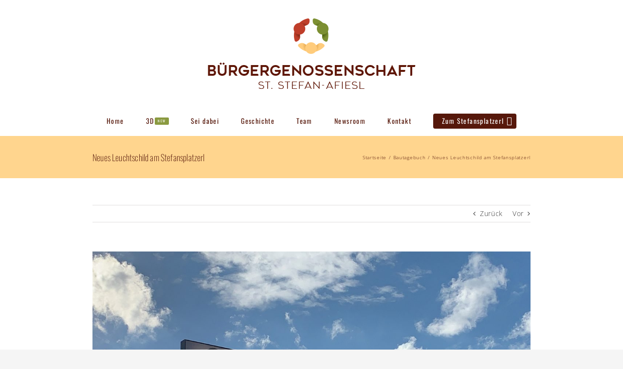

--- FILE ---
content_type: text/html; charset=UTF-8
request_url: https://genossenschaft.stefansplatzerl.at/neues-leuchtschild-am-stefansplatzerl/
body_size: 15182
content:
<!DOCTYPE html>
<html class="avada-html-layout-wide avada-html-header-position-top" lang="de" prefix="og: http://ogp.me/ns# fb: http://ogp.me/ns/fb#">
<head>
	<meta http-equiv="X-UA-Compatible" content="IE=edge" />
	<meta http-equiv="Content-Type" content="text/html; charset=utf-8"/>
	<meta name="viewport" content="width=device-width, initial-scale=1" />
	<title>Neues Leuchtschild am Stefansplatzerl &#8211; Bürgergenossenschaft St.Stefan-Afiesl</title>
<meta name='robots' content='max-image-preview:large' />
<link rel="alternate" type="application/rss+xml" title="Bürgergenossenschaft St.Stefan-Afiesl &raquo; Feed" href="https://genossenschaft.stefansplatzerl.at/feed/" />
<link rel="alternate" type="application/rss+xml" title="Bürgergenossenschaft St.Stefan-Afiesl &raquo; Kommentar-Feed" href="https://genossenschaft.stefansplatzerl.at/comments/feed/" />
					<link rel="shortcut icon" href="https://genossenschaft.stefansplatzerl.at/wp-content/uploads/2020/03/favicon-32.png" type="image/x-icon" />
		
					<!-- Apple Touch Icon -->
			<link rel="apple-touch-icon" sizes="180x180" href="https://genossenschaft.stefansplatzerl.at/wp-content/uploads/2020/03/favicon-114.png">
		
					<!-- Android Icon -->
			<link rel="icon" sizes="192x192" href="https://genossenschaft.stefansplatzerl.at/wp-content/uploads/2020/03/favicon-57.png">
		
					<!-- MS Edge Icon -->
			<meta name="msapplication-TileImage" content="https://genossenschaft.stefansplatzerl.at/wp-content/uploads/2020/03/favicon-74.png">
				<link rel="alternate" type="application/rss+xml" title="Bürgergenossenschaft St.Stefan-Afiesl &raquo; Neues Leuchtschild am Stefansplatzerl-Kommentar-Feed" href="https://genossenschaft.stefansplatzerl.at/neues-leuchtschild-am-stefansplatzerl/feed/" />

		<meta property="og:title" content="Neues Leuchtschild am Stefansplatzerl"/>
		<meta property="og:type" content="article"/>
		<meta property="og:url" content="https://genossenschaft.stefansplatzerl.at/neues-leuchtschild-am-stefansplatzerl/"/>
		<meta property="og:site_name" content="Bürgergenossenschaft St.Stefan-Afiesl"/>
		<meta property="og:description" content="Am 30.6.2020 wurde das neue Leuchtschild am Stefansplatzerl montiert. Es lädt nun von Weitem in unser Begegnungszentrum ein, dass in den nächsten Tagen baulich und einrichtungsmäßig fertiggestellt sein wird."/>

									<meta property="og:image" content="https://genossenschaft.stefansplatzerl.at/wp-content/uploads/2020/07/schild-am-dach.jpg"/>
							<script type="text/javascript">
/* <![CDATA[ */
window._wpemojiSettings = {"baseUrl":"https:\/\/s.w.org\/images\/core\/emoji\/14.0.0\/72x72\/","ext":".png","svgUrl":"https:\/\/s.w.org\/images\/core\/emoji\/14.0.0\/svg\/","svgExt":".svg","source":{"concatemoji":"https:\/\/genossenschaft.stefansplatzerl.at\/wp-includes\/js\/wp-emoji-release.min.js?ver=6.4.7"}};
/*! This file is auto-generated */
!function(i,n){var o,s,e;function c(e){try{var t={supportTests:e,timestamp:(new Date).valueOf()};sessionStorage.setItem(o,JSON.stringify(t))}catch(e){}}function p(e,t,n){e.clearRect(0,0,e.canvas.width,e.canvas.height),e.fillText(t,0,0);var t=new Uint32Array(e.getImageData(0,0,e.canvas.width,e.canvas.height).data),r=(e.clearRect(0,0,e.canvas.width,e.canvas.height),e.fillText(n,0,0),new Uint32Array(e.getImageData(0,0,e.canvas.width,e.canvas.height).data));return t.every(function(e,t){return e===r[t]})}function u(e,t,n){switch(t){case"flag":return n(e,"\ud83c\udff3\ufe0f\u200d\u26a7\ufe0f","\ud83c\udff3\ufe0f\u200b\u26a7\ufe0f")?!1:!n(e,"\ud83c\uddfa\ud83c\uddf3","\ud83c\uddfa\u200b\ud83c\uddf3")&&!n(e,"\ud83c\udff4\udb40\udc67\udb40\udc62\udb40\udc65\udb40\udc6e\udb40\udc67\udb40\udc7f","\ud83c\udff4\u200b\udb40\udc67\u200b\udb40\udc62\u200b\udb40\udc65\u200b\udb40\udc6e\u200b\udb40\udc67\u200b\udb40\udc7f");case"emoji":return!n(e,"\ud83e\udef1\ud83c\udffb\u200d\ud83e\udef2\ud83c\udfff","\ud83e\udef1\ud83c\udffb\u200b\ud83e\udef2\ud83c\udfff")}return!1}function f(e,t,n){var r="undefined"!=typeof WorkerGlobalScope&&self instanceof WorkerGlobalScope?new OffscreenCanvas(300,150):i.createElement("canvas"),a=r.getContext("2d",{willReadFrequently:!0}),o=(a.textBaseline="top",a.font="600 32px Arial",{});return e.forEach(function(e){o[e]=t(a,e,n)}),o}function t(e){var t=i.createElement("script");t.src=e,t.defer=!0,i.head.appendChild(t)}"undefined"!=typeof Promise&&(o="wpEmojiSettingsSupports",s=["flag","emoji"],n.supports={everything:!0,everythingExceptFlag:!0},e=new Promise(function(e){i.addEventListener("DOMContentLoaded",e,{once:!0})}),new Promise(function(t){var n=function(){try{var e=JSON.parse(sessionStorage.getItem(o));if("object"==typeof e&&"number"==typeof e.timestamp&&(new Date).valueOf()<e.timestamp+604800&&"object"==typeof e.supportTests)return e.supportTests}catch(e){}return null}();if(!n){if("undefined"!=typeof Worker&&"undefined"!=typeof OffscreenCanvas&&"undefined"!=typeof URL&&URL.createObjectURL&&"undefined"!=typeof Blob)try{var e="postMessage("+f.toString()+"("+[JSON.stringify(s),u.toString(),p.toString()].join(",")+"));",r=new Blob([e],{type:"text/javascript"}),a=new Worker(URL.createObjectURL(r),{name:"wpTestEmojiSupports"});return void(a.onmessage=function(e){c(n=e.data),a.terminate(),t(n)})}catch(e){}c(n=f(s,u,p))}t(n)}).then(function(e){for(var t in e)n.supports[t]=e[t],n.supports.everything=n.supports.everything&&n.supports[t],"flag"!==t&&(n.supports.everythingExceptFlag=n.supports.everythingExceptFlag&&n.supports[t]);n.supports.everythingExceptFlag=n.supports.everythingExceptFlag&&!n.supports.flag,n.DOMReady=!1,n.readyCallback=function(){n.DOMReady=!0}}).then(function(){return e}).then(function(){var e;n.supports.everything||(n.readyCallback(),(e=n.source||{}).concatemoji?t(e.concatemoji):e.wpemoji&&e.twemoji&&(t(e.twemoji),t(e.wpemoji)))}))}((window,document),window._wpemojiSettings);
/* ]]> */
</script>
<style id='wp-emoji-styles-inline-css' type='text/css'>

	img.wp-smiley, img.emoji {
		display: inline !important;
		border: none !important;
		box-shadow: none !important;
		height: 1em !important;
		width: 1em !important;
		margin: 0 0.07em !important;
		vertical-align: -0.1em !important;
		background: none !important;
		padding: 0 !important;
	}
</style>
<link rel='stylesheet' id='child-style-css' href='https://genossenschaft.stefansplatzerl.at/wp-content/themes/Avada-Child-Theme/style.css?ver=6.4.7' type='text/css' media='all' />
<link rel='stylesheet' id='fusion-dynamic-css-css' href='https://genossenschaft.stefansplatzerl.at/wp-content/uploads/fusion-styles/e8f97c0e62c85809951e5c57aa3f65a1.min.css?ver=3.11.5' type='text/css' media='all' />
<script type="text/javascript" src="https://genossenschaft.stefansplatzerl.at/wp-includes/js/jquery/jquery.min.js?ver=3.7.1" id="jquery-core-js"></script>
<script type="text/javascript" src="https://genossenschaft.stefansplatzerl.at/wp-includes/js/jquery/jquery-migrate.min.js?ver=3.4.1" id="jquery-migrate-js"></script>
<link rel="https://api.w.org/" href="https://genossenschaft.stefansplatzerl.at/wp-json/" /><link rel="alternate" type="application/json" href="https://genossenschaft.stefansplatzerl.at/wp-json/wp/v2/posts/1258" /><link rel="EditURI" type="application/rsd+xml" title="RSD" href="https://genossenschaft.stefansplatzerl.at/xmlrpc.php?rsd" />
<meta name="generator" content="WordPress 6.4.7" />
<link rel="canonical" href="https://genossenschaft.stefansplatzerl.at/neues-leuchtschild-am-stefansplatzerl/" />
<link rel='shortlink' href='https://genossenschaft.stefansplatzerl.at/?p=1258' />
<link rel="alternate" type="application/json+oembed" href="https://genossenschaft.stefansplatzerl.at/wp-json/oembed/1.0/embed?url=https%3A%2F%2Fgenossenschaft.stefansplatzerl.at%2Fneues-leuchtschild-am-stefansplatzerl%2F" />
<link rel="alternate" type="text/xml+oembed" href="https://genossenschaft.stefansplatzerl.at/wp-json/oembed/1.0/embed?url=https%3A%2F%2Fgenossenschaft.stefansplatzerl.at%2Fneues-leuchtschild-am-stefansplatzerl%2F&#038;format=xml" />
<style type="text/css" id="css-fb-visibility">@media screen and (max-width: 640px){.fusion-no-small-visibility{display:none !important;}body .sm-text-align-center{text-align:center !important;}body .sm-text-align-left{text-align:left !important;}body .sm-text-align-right{text-align:right !important;}body .sm-flex-align-center{justify-content:center !important;}body .sm-flex-align-flex-start{justify-content:flex-start !important;}body .sm-flex-align-flex-end{justify-content:flex-end !important;}body .sm-mx-auto{margin-left:auto !important;margin-right:auto !important;}body .sm-ml-auto{margin-left:auto !important;}body .sm-mr-auto{margin-right:auto !important;}body .fusion-absolute-position-small{position:absolute;top:auto;width:100%;}.awb-sticky.awb-sticky-small{ position: sticky; top: var(--awb-sticky-offset,0); }}@media screen and (min-width: 641px) and (max-width: 1024px){.fusion-no-medium-visibility{display:none !important;}body .md-text-align-center{text-align:center !important;}body .md-text-align-left{text-align:left !important;}body .md-text-align-right{text-align:right !important;}body .md-flex-align-center{justify-content:center !important;}body .md-flex-align-flex-start{justify-content:flex-start !important;}body .md-flex-align-flex-end{justify-content:flex-end !important;}body .md-mx-auto{margin-left:auto !important;margin-right:auto !important;}body .md-ml-auto{margin-left:auto !important;}body .md-mr-auto{margin-right:auto !important;}body .fusion-absolute-position-medium{position:absolute;top:auto;width:100%;}.awb-sticky.awb-sticky-medium{ position: sticky; top: var(--awb-sticky-offset,0); }}@media screen and (min-width: 1025px){.fusion-no-large-visibility{display:none !important;}body .lg-text-align-center{text-align:center !important;}body .lg-text-align-left{text-align:left !important;}body .lg-text-align-right{text-align:right !important;}body .lg-flex-align-center{justify-content:center !important;}body .lg-flex-align-flex-start{justify-content:flex-start !important;}body .lg-flex-align-flex-end{justify-content:flex-end !important;}body .lg-mx-auto{margin-left:auto !important;margin-right:auto !important;}body .lg-ml-auto{margin-left:auto !important;}body .lg-mr-auto{margin-right:auto !important;}body .fusion-absolute-position-large{position:absolute;top:auto;width:100%;}.awb-sticky.awb-sticky-large{ position: sticky; top: var(--awb-sticky-offset,0); }}</style><style type="text/css">.recentcomments a{display:inline !important;padding:0 !important;margin:0 !important;}</style>		<script type="text/javascript">
			var doc = document.documentElement;
			doc.setAttribute( 'data-useragent', navigator.userAgent );
		</script>
		<!-- Global site tag (gtag.js) - Google Analytics -->
<script async src="https://www.googletagmanager.com/gtag/js?id=UA-153784478-1"></script>
<script>
  window.dataLayer = window.dataLayer || [];
  function gtag(){dataLayer.push(arguments);}
  gtag('js', new Date());

  gtag('config', 'UA-153784478-1');
</script>
	</head>

<body class="post-template-default single single-post postid-1258 single-format-standard fusion-image-hovers fusion-pagination-sizing fusion-button_type-flat fusion-button_span-no fusion-button_gradient-linear avada-image-rollover-circle-yes avada-image-rollover-no fusion-body ltr fusion-sticky-header no-tablet-sticky-header no-mobile-sticky-header no-mobile-slidingbar no-mobile-totop avada-has-rev-slider-styles fusion-disable-outline fusion-sub-menu-fade mobile-logo-pos-center layout-wide-mode avada-has-boxed-modal-shadow-none layout-scroll-offset-full avada-has-zero-margin-offset-top fusion-top-header menu-text-align-center mobile-menu-design-flyout fusion-show-pagination-text fusion-header-layout-v5 avada-responsive avada-footer-fx-none avada-menu-highlight-style-arrow fusion-search-form-classic fusion-main-menu-search-dropdown fusion-avatar-square avada-dropdown-styles avada-blog-layout-medium avada-blog-archive-layout-medium avada-header-shadow-no avada-menu-icon-position-left avada-has-megamenu-shadow avada-has-mainmenu-dropdown-divider avada-has-breadcrumb-mobile-hidden avada-has-titlebar-bar_and_content avada-has-pagination-width_height avada-flyout-menu-direction-fade avada-ec-views-v1" data-awb-post-id="1258">
		<a class="skip-link screen-reader-text" href="#content">Zum Inhalt springen</a>

	<div id="boxed-wrapper">
		
		<div id="wrapper" class="fusion-wrapper">
			<div id="home" style="position:relative;top:-1px;"></div>
							
					
			<header class="fusion-header-wrapper">
				<div class="fusion-header-v5 fusion-logo-alignment fusion-logo-center fusion-sticky-menu- fusion-sticky-logo- fusion-mobile-logo-1 fusion-sticky-menu-only fusion-header-menu-align-center fusion-mobile-menu-design-flyout fusion-header-has-flyout-menu">
					<div class="fusion-header-sticky-height"></div>
<div class="fusion-sticky-header-wrapper"> <!-- start fusion sticky header wrapper -->
	<div class="fusion-header">
		<div class="fusion-row">
							<div class="fusion-header-has-flyout-menu-content">
							<div class="fusion-logo" data-margin-top="31px" data-margin-bottom="31px" data-margin-left="0px" data-margin-right="0px">
			<a class="fusion-logo-link"  href="https://genossenschaft.stefansplatzerl.at/" >

						<!-- standard logo -->
			<img src="https://genossenschaft.stefansplatzerl.at/wp-content/uploads/2020/07/logo-bürgergenossenschaft-web.png" srcset="https://genossenschaft.stefansplatzerl.at/wp-content/uploads/2020/07/logo-bürgergenossenschaft-web.png 1x, https://genossenschaft.stefansplatzerl.at/wp-content/uploads/2020/07/logo-bürgergenossenschaft-web-2x.png 2x" width="427" height="150" style="max-height:150px;height:auto;" alt="Bürgergenossenschaft St.Stefan-Afiesl Logo" data-retina_logo_url="https://genossenschaft.stefansplatzerl.at/wp-content/uploads/2020/07/logo-bürgergenossenschaft-web-2x.png" class="fusion-standard-logo" />

											<!-- mobile logo -->
				<img src="https://genossenschaft.stefansplatzerl.at/wp-content/uploads/2020/07/logo-bürgergenossenschaft-web-mobile.png" srcset="https://genossenschaft.stefansplatzerl.at/wp-content/uploads/2020/07/logo-bürgergenossenschaft-web-mobile.png 1x, https://genossenschaft.stefansplatzerl.at/wp-content/uploads/2020/07/logo-bürgergenossenschaft-web-mobile-2x.png 2x" width="276" height="100" style="max-height:100px;height:auto;" alt="Bürgergenossenschaft St.Stefan-Afiesl Logo" data-retina_logo_url="https://genossenschaft.stefansplatzerl.at/wp-content/uploads/2020/07/logo-bürgergenossenschaft-web-mobile-2x.png" class="fusion-mobile-logo" />
			
					</a>
		</div>
							<div class="fusion-flyout-menu-icons fusion-flyout-mobile-menu-icons">
	
	
	
				<a class="fusion-flyout-menu-toggle" aria-hidden="true" aria-label="Toggle Menu" href="#">
			<div class="fusion-toggle-icon-line"></div>
			<div class="fusion-toggle-icon-line"></div>
			<div class="fusion-toggle-icon-line"></div>
		</a>
	</div>


<div class="fusion-flyout-menu-bg"></div>
			
							</div>
					</div>
	</div>
	<div class="fusion-secondary-main-menu">
		<div class="fusion-row">
			<nav class="fusion-main-menu" aria-label="Hauptmenü"><ul id="menu-main-menu" class="fusion-menu"><li  id="menu-item-9"  class="menu-item menu-item-type-post_type menu-item-object-page menu-item-home menu-item-9"  data-item-id="9"><a  href="https://genossenschaft.stefansplatzerl.at/" class="fusion-arrow-highlight"><span class="menu-text">Home<span class="fusion-arrow-svg"><svg height="12px" width="23px">
					<path d="M0 0 L11.5 12 L23 0 Z" fill="#ffffff" class="header_border_color_stroke" stroke-width="1"/>
					</svg></span></span></a></li><li  id="menu-item-1080"  class="menu-item menu-item-type-post_type menu-item-object-page menu-item-1080"  data-item-id="1080"><a  href="https://genossenschaft.stefansplatzerl.at/3d-ansichten/" class="fusion-arrow-highlight"><span class="menu-text">3D<span class="fusion-arrow-svg"><svg height="12px" width="23px">
					<path d="M0 0 L11.5 12 L23 0 Z" fill="#ffffff" class="header_border_color_stroke" stroke-width="1"/>
					</svg></span></span></a></li><li  id="menu-item-45"  class="menu-item menu-item-type-post_type menu-item-object-page menu-item-45"  data-item-id="45"><a  href="https://genossenschaft.stefansplatzerl.at/sei-dabei/" class="fusion-arrow-highlight"><span class="menu-text">Sei dabei<span class="fusion-arrow-svg"><svg height="12px" width="23px">
					<path d="M0 0 L11.5 12 L23 0 Z" fill="#ffffff" class="header_border_color_stroke" stroke-width="1"/>
					</svg></span></span></a></li><li  id="menu-item-294"  class="menu-item menu-item-type-post_type menu-item-object-page menu-item-294"  data-item-id="294"><a  href="https://genossenschaft.stefansplatzerl.at/geschichte/" class="fusion-arrow-highlight"><span class="menu-text">Geschichte<span class="fusion-arrow-svg"><svg height="12px" width="23px">
					<path d="M0 0 L11.5 12 L23 0 Z" fill="#ffffff" class="header_border_color_stroke" stroke-width="1"/>
					</svg></span></span></a></li><li  id="menu-item-444"  class="menu-item menu-item-type-post_type menu-item-object-page menu-item-444"  data-item-id="444"><a  href="https://genossenschaft.stefansplatzerl.at/team/" class="fusion-arrow-highlight"><span class="menu-text">Team<span class="fusion-arrow-svg"><svg height="12px" width="23px">
					<path d="M0 0 L11.5 12 L23 0 Z" fill="#ffffff" class="header_border_color_stroke" stroke-width="1"/>
					</svg></span></span></a></li><li  id="menu-item-10"  class="menu-item menu-item-type-post_type menu-item-object-page menu-item-10"  data-item-id="10"><a  href="https://genossenschaft.stefansplatzerl.at/newsroom/" class="fusion-arrow-highlight"><span class="menu-text">Newsroom<span class="fusion-arrow-svg"><svg height="12px" width="23px">
					<path d="M0 0 L11.5 12 L23 0 Z" fill="#ffffff" class="header_border_color_stroke" stroke-width="1"/>
					</svg></span></span></a></li><li  id="menu-item-48"  class="menu-item menu-item-type-post_type menu-item-object-page menu-item-48"  data-item-id="48"><a  href="https://genossenschaft.stefansplatzerl.at/kontakt/" class="fusion-arrow-highlight"><span class="menu-text">Kontakt<span class="fusion-arrow-svg"><svg height="12px" width="23px">
					<path d="M0 0 L11.5 12 L23 0 Z" fill="#ffffff" class="header_border_color_stroke" stroke-width="1"/>
					</svg></span></span></a></li><li  id="menu-item-1275"  class="menu-item menu-item-type-custom menu-item-object-custom menu-item-1275"  data-item-id="1275"><a  href="http://www.stefansplatzerl.at" class="fusion-arrow-highlight"><span class="menu-text">Zum Stefansplatzerl<span class="fusion-arrow-svg"><svg height="12px" width="23px">
					<path d="M0 0 L11.5 12 L23 0 Z" fill="#ffffff" class="header_border_color_stroke" stroke-width="1"/>
					</svg></span></span></a></li></ul></nav><div class="fusion-mobile-navigation"><ul id="menu-main-menu-1" class="fusion-mobile-menu"><li   class="menu-item menu-item-type-post_type menu-item-object-page menu-item-home menu-item-9"  data-item-id="9"><a  href="https://genossenschaft.stefansplatzerl.at/" class="fusion-arrow-highlight"><span class="menu-text">Home<span class="fusion-arrow-svg"><svg height="12px" width="23px">
					<path d="M0 0 L11.5 12 L23 0 Z" fill="#ffffff" class="header_border_color_stroke" stroke-width="1"/>
					</svg></span></span></a></li><li   class="menu-item menu-item-type-post_type menu-item-object-page menu-item-1080"  data-item-id="1080"><a  href="https://genossenschaft.stefansplatzerl.at/3d-ansichten/" class="fusion-arrow-highlight"><span class="menu-text">3D<span class="fusion-arrow-svg"><svg height="12px" width="23px">
					<path d="M0 0 L11.5 12 L23 0 Z" fill="#ffffff" class="header_border_color_stroke" stroke-width="1"/>
					</svg></span></span></a></li><li   class="menu-item menu-item-type-post_type menu-item-object-page menu-item-45"  data-item-id="45"><a  href="https://genossenschaft.stefansplatzerl.at/sei-dabei/" class="fusion-arrow-highlight"><span class="menu-text">Sei dabei<span class="fusion-arrow-svg"><svg height="12px" width="23px">
					<path d="M0 0 L11.5 12 L23 0 Z" fill="#ffffff" class="header_border_color_stroke" stroke-width="1"/>
					</svg></span></span></a></li><li   class="menu-item menu-item-type-post_type menu-item-object-page menu-item-294"  data-item-id="294"><a  href="https://genossenschaft.stefansplatzerl.at/geschichte/" class="fusion-arrow-highlight"><span class="menu-text">Geschichte<span class="fusion-arrow-svg"><svg height="12px" width="23px">
					<path d="M0 0 L11.5 12 L23 0 Z" fill="#ffffff" class="header_border_color_stroke" stroke-width="1"/>
					</svg></span></span></a></li><li   class="menu-item menu-item-type-post_type menu-item-object-page menu-item-444"  data-item-id="444"><a  href="https://genossenschaft.stefansplatzerl.at/team/" class="fusion-arrow-highlight"><span class="menu-text">Team<span class="fusion-arrow-svg"><svg height="12px" width="23px">
					<path d="M0 0 L11.5 12 L23 0 Z" fill="#ffffff" class="header_border_color_stroke" stroke-width="1"/>
					</svg></span></span></a></li><li   class="menu-item menu-item-type-post_type menu-item-object-page menu-item-10"  data-item-id="10"><a  href="https://genossenschaft.stefansplatzerl.at/newsroom/" class="fusion-arrow-highlight"><span class="menu-text">Newsroom<span class="fusion-arrow-svg"><svg height="12px" width="23px">
					<path d="M0 0 L11.5 12 L23 0 Z" fill="#ffffff" class="header_border_color_stroke" stroke-width="1"/>
					</svg></span></span></a></li><li   class="menu-item menu-item-type-post_type menu-item-object-page menu-item-48"  data-item-id="48"><a  href="https://genossenschaft.stefansplatzerl.at/kontakt/" class="fusion-arrow-highlight"><span class="menu-text">Kontakt<span class="fusion-arrow-svg"><svg height="12px" width="23px">
					<path d="M0 0 L11.5 12 L23 0 Z" fill="#ffffff" class="header_border_color_stroke" stroke-width="1"/>
					</svg></span></span></a></li><li   class="menu-item menu-item-type-custom menu-item-object-custom menu-item-1275"  data-item-id="1275"><a  href="http://www.stefansplatzerl.at" class="fusion-arrow-highlight"><span class="menu-text">Zum Stefansplatzerl<span class="fusion-arrow-svg"><svg height="12px" width="23px">
					<path d="M0 0 L11.5 12 L23 0 Z" fill="#ffffff" class="header_border_color_stroke" stroke-width="1"/>
					</svg></span></span></a></li></ul></div>
<nav class="fusion-mobile-nav-holder fusion-flyout-menu fusion-flyout-mobile-menu" aria-label="Main Menu Mobile"></nav>

					</div>
	</div>
</div> <!-- end fusion sticky header wrapper -->
				</div>
				<div class="fusion-clearfix"></div>
			</header>
								
							<div id="sliders-container" class="fusion-slider-visibility">
					</div>
				
					
							
			<section class="avada-page-titlebar-wrapper" aria-label="Kopfzeilen-Container">
	<div class="fusion-page-title-bar fusion-page-title-bar-none fusion-page-title-bar-left">
		<div class="fusion-page-title-row">
			<div class="fusion-page-title-wrapper">
				<div class="fusion-page-title-captions">

																							<h1 class="entry-title">Neues Leuchtschild am Stefansplatzerl</h1>

											
					
				</div>

															<div class="fusion-page-title-secondary">
							<nav class="fusion-breadcrumbs" ara-label="Breadcrumb"><ol class="awb-breadcrumb-list"><li class="fusion-breadcrumb-item awb-breadcrumb-sep" ><a href="https://genossenschaft.stefansplatzerl.at" class="fusion-breadcrumb-link"><span >Startseite</span></a></li><li class="fusion-breadcrumb-item awb-breadcrumb-sep" ><a href="https://genossenschaft.stefansplatzerl.at/category/bautagebuch/" class="fusion-breadcrumb-link"><span >Bautagebuch</span></a></li><li class="fusion-breadcrumb-item"  aria-current="page"><span  class="breadcrumb-leaf">Neues Leuchtschild am Stefansplatzerl</span></li></ol></nav>						</div>
									
			</div>
		</div>
	</div>
</section>

						<main id="main" class="clearfix ">
				<div class="fusion-row" style="">

<section id="content" style="width: 100%;">
			<div class="single-navigation clearfix">
			<a href="https://genossenschaft.stefansplatzerl.at/bestandsvertrag-mit-artegra-unterzeichnet/" rel="prev">Zurück</a>			<a href="https://genossenschaft.stefansplatzerl.at/das-gastro-und-nahversorgerprofil-im-stefansplatzerl/" rel="next">Vor</a>		</div>
	
					<article id="post-1258" class="post post-1258 type-post status-publish format-standard has-post-thumbnail hentry category-bautagebuch">
						
														<div class="fusion-flexslider flexslider fusion-flexslider-loading post-slideshow fusion-post-slideshow">
				<ul class="slides">
																<li>
																																<a href="https://genossenschaft.stefansplatzerl.at/wp-content/uploads/2020/07/schild-am-dach.jpg" data-rel="iLightbox[gallery1258]" title="" data-title="schild-am-dach" data-caption="" aria-label="schild-am-dach">
										<span class="screen-reader-text">Zeige grösseres Bild</span>
										<img width="1920" height="1080" src="https://genossenschaft.stefansplatzerl.at/wp-content/uploads/2020/07/schild-am-dach.jpg" class="attachment-full size-full wp-post-image" alt="" decoding="async" fetchpriority="high" srcset="https://genossenschaft.stefansplatzerl.at/wp-content/uploads/2020/07/schild-am-dach-200x113.jpg 200w, https://genossenschaft.stefansplatzerl.at/wp-content/uploads/2020/07/schild-am-dach-400x225.jpg 400w, https://genossenschaft.stefansplatzerl.at/wp-content/uploads/2020/07/schild-am-dach-600x338.jpg 600w, https://genossenschaft.stefansplatzerl.at/wp-content/uploads/2020/07/schild-am-dach-800x450.jpg 800w, https://genossenschaft.stefansplatzerl.at/wp-content/uploads/2020/07/schild-am-dach-1200x675.jpg 1200w, https://genossenschaft.stefansplatzerl.at/wp-content/uploads/2020/07/schild-am-dach.jpg 1920w" sizes="(max-width: 800px) 100vw, 1200px" />									</a>
																					</li>

																																																																																																															</ul>
			</div>
						
															<h2 class="entry-title fusion-post-title">Neues Leuchtschild am Stefansplatzerl</h2>										<div class="post-content">
				<div class="fusion-fullwidth fullwidth-box fusion-builder-row-1 nonhundred-percent-fullwidth non-hundred-percent-height-scrolling" style="--awb-border-radius-top-left:0px;--awb-border-radius-top-right:0px;--awb-border-radius-bottom-right:0px;--awb-border-radius-bottom-left:0px;--awb-flex-wrap:wrap;" ><div class="fusion-builder-row fusion-row"><div class="fusion-layout-column fusion_builder_column fusion-builder-column-0 fusion_builder_column_1_1 1_1 fusion-one-full fusion-column-first fusion-column-last" style="--awb-bg-size:cover;--awb-margin-bottom:0px;"><div class="fusion-column-wrapper fusion-flex-column-wrapper-legacy"><div class="fusion-text fusion-text-1"><p>Am 30.6.2020 wurde das neue Leuchtschild am Stefansplatzerl montiert. Es lädt nun von Weitem in unser Begegnungszentrum ein, dass in den nächsten Tagen baulich und einrichtungsmäßig fertiggestellt sein wird.</p>
</div><div class="fusion-clearfix"></div></div></div></div></div>
							</div>

												<div class="fusion-meta-info"><div class="fusion-meta-info-wrapper">Von <span class="vcard"><span class="fn"><a href="https://genossenschaft.stefansplatzerl.at/author/karllehner/" title="Beiträge von Karl Lehner" rel="author">Karl Lehner</a></span></span><span class="fusion-inline-sep">|</span><span class="updated rich-snippet-hidden">2020-07-01T13:03:33+02:00</span><span>1. Juli, 2020</span><span class="fusion-inline-sep">|</span><a href="https://genossenschaft.stefansplatzerl.at/category/bautagebuch/" rel="category tag">Bautagebuch</a><span class="fusion-inline-sep">|</span></div></div>													<div class="fusion-sharing-box fusion-theme-sharing-box fusion-single-sharing-box">
		<h4>Teile diesen Beitrag, wähle die gewünschte Plattform!</h4>
		<div class="fusion-social-networks"><div class="fusion-social-networks-wrapper"><a  class="fusion-social-network-icon fusion-tooltip fusion-facebook awb-icon-facebook" style="color:var(--sharing_social_links_icon_color);" data-placement="top" data-title="Facebook" data-toggle="tooltip" title="Facebook" href="https://www.facebook.com/sharer.php?u=https%3A%2F%2Fgenossenschaft.stefansplatzerl.at%2Fneues-leuchtschild-am-stefansplatzerl%2F&amp;t=Neues%20Leuchtschild%20am%20Stefansplatzerl" target="_blank" rel="noreferrer"><span class="screen-reader-text">Facebook</span></a><a  class="fusion-social-network-icon fusion-tooltip fusion-twitter awb-icon-twitter" style="color:var(--sharing_social_links_icon_color);" data-placement="top" data-title="X" data-toggle="tooltip" title="X" href="https://twitter.com/share?url=https%3A%2F%2Fgenossenschaft.stefansplatzerl.at%2Fneues-leuchtschild-am-stefansplatzerl%2F&amp;text=Neues%20Leuchtschild%20am%20Stefansplatzerl" target="_blank" rel="noopener noreferrer"><span class="screen-reader-text">X</span></a><a  class="fusion-social-network-icon fusion-tooltip fusion-reddit awb-icon-reddit" style="color:var(--sharing_social_links_icon_color);" data-placement="top" data-title="Reddit" data-toggle="tooltip" title="Reddit" href="https://reddit.com/submit?url=https://genossenschaft.stefansplatzerl.at/neues-leuchtschild-am-stefansplatzerl/&amp;title=Neues%20Leuchtschild%20am%20Stefansplatzerl" target="_blank" rel="noopener noreferrer"><span class="screen-reader-text">Reddit</span></a><a  class="fusion-social-network-icon fusion-tooltip fusion-linkedin awb-icon-linkedin" style="color:var(--sharing_social_links_icon_color);" data-placement="top" data-title="LinkedIn" data-toggle="tooltip" title="LinkedIn" href="https://www.linkedin.com/shareArticle?mini=true&amp;url=https%3A%2F%2Fgenossenschaft.stefansplatzerl.at%2Fneues-leuchtschild-am-stefansplatzerl%2F&amp;title=Neues%20Leuchtschild%20am%20Stefansplatzerl&amp;summary=Am%2030.6.2020%20wurde%20das%20neue%20Leuchtschild%20am%20Stefansplatzerl%20montiert.%20Es%20l%C3%A4dt%20nun%20von%20Weitem%20in%20unser%20Begegnungszentrum%20ein%2C%20dass%20in%20den%20n%C3%A4chsten%20Tagen%20baulich%20und%20einrichtungsm%C3%A4%C3%9Fig%20fertiggestellt%20sein%20wird." target="_blank" rel="noopener noreferrer"><span class="screen-reader-text">LinkedIn</span></a><a  class="fusion-social-network-icon fusion-tooltip fusion-whatsapp awb-icon-whatsapp" style="color:var(--sharing_social_links_icon_color);" data-placement="top" data-title="WhatsApp" data-toggle="tooltip" title="WhatsApp" href="https://api.whatsapp.com/send?text=https%3A%2F%2Fgenossenschaft.stefansplatzerl.at%2Fneues-leuchtschild-am-stefansplatzerl%2F" target="_blank" rel="noopener noreferrer"><span class="screen-reader-text">WhatsApp</span></a><a  class="fusion-social-network-icon fusion-tooltip fusion-tumblr awb-icon-tumblr" style="color:var(--sharing_social_links_icon_color);" data-placement="top" data-title="Tumblr" data-toggle="tooltip" title="Tumblr" href="https://www.tumblr.com/share/link?url=https%3A%2F%2Fgenossenschaft.stefansplatzerl.at%2Fneues-leuchtschild-am-stefansplatzerl%2F&amp;name=Neues%20Leuchtschild%20am%20Stefansplatzerl&amp;description=Am%2030.6.2020%20wurde%20das%20neue%20Leuchtschild%20am%20Stefansplatzerl%20montiert.%20Es%20l%C3%A4dt%20nun%20von%20Weitem%20in%20unser%20Begegnungszentrum%20ein%2C%20dass%20in%20den%20n%C3%A4chsten%20Tagen%20baulich%20und%20einrichtungsm%C3%A4%C3%9Fig%20fertiggestellt%20sein%20wird." target="_blank" rel="noopener noreferrer"><span class="screen-reader-text">Tumblr</span></a><a  class="fusion-social-network-icon fusion-tooltip fusion-pinterest awb-icon-pinterest" style="color:var(--sharing_social_links_icon_color);" data-placement="top" data-title="Pinterest" data-toggle="tooltip" title="Pinterest" href="https://pinterest.com/pin/create/button/?url=https%3A%2F%2Fgenossenschaft.stefansplatzerl.at%2Fneues-leuchtschild-am-stefansplatzerl%2F&amp;description=Am%2030.6.2020%20wurde%20das%20neue%20Leuchtschild%20am%20Stefansplatzerl%20montiert.%20Es%20l%C3%A4dt%20nun%20von%20Weitem%20in%20unser%20Begegnungszentrum%20ein%2C%20dass%20in%20den%20n%C3%A4chsten%20Tagen%20baulich%20und%20einrichtungsm%C3%A4%C3%9Fig%20fertiggestellt%20sein%20wird.&amp;media=https%3A%2F%2Fgenossenschaft.stefansplatzerl.at%2Fwp-content%2Fuploads%2F2020%2F07%2Fschild-am-dach.jpg" target="_blank" rel="noopener noreferrer"><span class="screen-reader-text">Pinterest</span></a><a  class="fusion-social-network-icon fusion-tooltip fusion-vk awb-icon-vk" style="color:var(--sharing_social_links_icon_color);" data-placement="top" data-title="Vk" data-toggle="tooltip" title="Vk" href="https://vk.com/share.php?url=https%3A%2F%2Fgenossenschaft.stefansplatzerl.at%2Fneues-leuchtschild-am-stefansplatzerl%2F&amp;title=Neues%20Leuchtschild%20am%20Stefansplatzerl&amp;description=Am%2030.6.2020%20wurde%20das%20neue%20Leuchtschild%20am%20Stefansplatzerl%20montiert.%20Es%20l%C3%A4dt%20nun%20von%20Weitem%20in%20unser%20Begegnungszentrum%20ein%2C%20dass%20in%20den%20n%C3%A4chsten%20Tagen%20baulich%20und%20einrichtungsm%C3%A4%C3%9Fig%20fertiggestellt%20sein%20wird." target="_blank" rel="noopener noreferrer"><span class="screen-reader-text">Vk</span></a><a  class="fusion-social-network-icon fusion-tooltip fusion-mail awb-icon-mail fusion-last-social-icon" style="color:var(--sharing_social_links_icon_color);" data-placement="top" data-title="E-Mail" data-toggle="tooltip" title="E-Mail" href="mailto:?body=https://genossenschaft.stefansplatzerl.at/neues-leuchtschild-am-stefansplatzerl/&amp;subject=Neues%20Leuchtschild%20am%20Stefansplatzerl" target="_self" rel="noopener noreferrer"><span class="screen-reader-text">E-Mail</span></a><div class="fusion-clearfix"></div></div></div>	</div>
														<section class="about-author">
																					<div class="fusion-title fusion-title-size-three sep-none fusion-sep-none" style="margin-top:0px;margin-bottom:31px;">
				<h3 class="title-heading-left" style="margin:0;">
					Über den Autor: 						<a href="https://genossenschaft.stefansplatzerl.at/author/karllehner/" title="Beiträge von Karl Lehner" rel="author">Karl Lehner</a>																</h3>
			</div>
									<div class="about-author-container">
							<div class="avatar">
								<img alt='' src='https://secure.gravatar.com/avatar/fef8066028dac6aa476b585834111c20?s=72&#038;d=wp_user_avatar&#038;r=g' srcset='https://secure.gravatar.com/avatar/fef8066028dac6aa476b585834111c20?s=144&#038;d=wp_user_avatar&#038;r=g 2x' class='avatar avatar-72 photo' height='72' width='72' decoding='async'/>							</div>
							<div class="description">
								Karl Lehner ist Obmann der Bürgergenossenschaft St. Stefan-Afiesl.							</div>
						</div>
					</section>
								<section class="related-posts single-related-posts">
				<div class="fusion-title fusion-title-size-three sep-none fusion-sep-none" style="margin-top:0px;margin-bottom:31px;">
				<h3 class="title-heading-left" style="margin:0;">
					Ähnliche Beiträge				</h3>
			</div>
			
	
	
	
					<div class="awb-carousel awb-swiper awb-swiper-carousel fusion-carousel-title-below-image" data-imagesize="fixed" data-metacontent="yes" data-autoplay="no" data-touchscroll="no" data-columns="5" data-itemmargin="44px" data-itemwidth="180" data-scrollitems="">
		<div class="swiper-wrapper">
																		<div class="swiper-slide">
					<div class="fusion-carousel-item-wrapper">
						<div  class="fusion-image-wrapper fusion-image-size-fixed" aria-haspopup="true">
							<a href="https://genossenschaft.stefansplatzerl.at/baufertigstellung-des-stefansplatzerl-bis-3-juli-2020/" aria-label="Baufertigstellung des Stefansplatzerl bis 3. Juli 2020">
								<img src="https://genossenschaft.stefansplatzerl.at/wp-content/uploads/2020/03/Zugangsbereich-mit-Personen-500x383.jpg" srcset="https://genossenschaft.stefansplatzerl.at/wp-content/uploads/2020/03/Zugangsbereich-mit-Personen-500x383.jpg 1x, https://genossenschaft.stefansplatzerl.at/wp-content/uploads/2020/03/Zugangsbereich-mit-Personen-500x383@2x.jpg 2x" width="500" height="383" alt="Baufertigstellung des Stefansplatzerl bis 3. Juli 2020" />
				</a>
							</div>
																				<h4 class="fusion-carousel-title">
								<a class="fusion-related-posts-title-link" href="https://genossenschaft.stefansplatzerl.at/baufertigstellung-des-stefansplatzerl-bis-3-juli-2020/" target="_self" title="Baufertigstellung des Stefansplatzerl bis 3. Juli 2020">Baufertigstellung des Stefansplatzerl bis 3. Juli 2020</a>
							</h4>

							<div class="fusion-carousel-meta">
								
								<span class="fusion-date">1. Juli, 2020</span>

															</div><!-- fusion-carousel-meta -->
											</div><!-- fusion-carousel-item-wrapper -->
				</div>
															<div class="swiper-slide">
					<div class="fusion-carousel-item-wrapper">
						<div  class="fusion-image-wrapper fusion-image-size-fixed" aria-haspopup="true">
							<a href="https://genossenschaft.stefansplatzerl.at/baufortschritt-kw-17-21-2020/" aria-label="Baufortschritt KW 17 – 21/2020">
								<img src="https://genossenschaft.stefansplatzerl.at/wp-content/uploads/2020/06/DSC_1100-500x383.jpg" srcset="https://genossenschaft.stefansplatzerl.at/wp-content/uploads/2020/06/DSC_1100-500x383.jpg 1x, https://genossenschaft.stefansplatzerl.at/wp-content/uploads/2020/06/DSC_1100-500x383@2x.jpg 2x" width="500" height="383" alt="Baufortschritt KW 17 – 21/2020" />
				</a>
							</div>
																				<h4 class="fusion-carousel-title">
								<a class="fusion-related-posts-title-link" href="https://genossenschaft.stefansplatzerl.at/baufortschritt-kw-17-21-2020/" target="_self" title="Baufortschritt KW 17 – 21/2020">Baufortschritt KW 17 – 21/2020</a>
							</h4>

							<div class="fusion-carousel-meta">
								
								<span class="fusion-date">9. Juni, 2020</span>

															</div><!-- fusion-carousel-meta -->
											</div><!-- fusion-carousel-item-wrapper -->
				</div>
															<div class="swiper-slide">
					<div class="fusion-carousel-item-wrapper">
						<div  class="fusion-image-wrapper fusion-image-size-fixed" aria-haspopup="true">
							<a href="https://genossenschaft.stefansplatzerl.at/baufortschritt-kw-13-16-2020/" aria-label="Baufortschritt KW 13 – 16/2020">
								<img src="https://genossenschaft.stefansplatzerl.at/wp-content/uploads/2020/06/IMG-20200402-WA0011-500x383.jpg" srcset="https://genossenschaft.stefansplatzerl.at/wp-content/uploads/2020/06/IMG-20200402-WA0011-500x383.jpg 1x, https://genossenschaft.stefansplatzerl.at/wp-content/uploads/2020/06/IMG-20200402-WA0011-500x383@2x.jpg 2x" width="500" height="383" alt="Baufortschritt KW 13 – 16/2020" />
				</a>
							</div>
																				<h4 class="fusion-carousel-title">
								<a class="fusion-related-posts-title-link" href="https://genossenschaft.stefansplatzerl.at/baufortschritt-kw-13-16-2020/" target="_self" title="Baufortschritt KW 13 – 16/2020">Baufortschritt KW 13 – 16/2020</a>
							</h4>

							<div class="fusion-carousel-meta">
								
								<span class="fusion-date">9. Juni, 2020</span>

															</div><!-- fusion-carousel-meta -->
											</div><!-- fusion-carousel-item-wrapper -->
				</div>
															<div class="swiper-slide">
					<div class="fusion-carousel-item-wrapper">
						<div  class="fusion-image-wrapper fusion-image-size-fixed" aria-haspopup="true">
							<a href="https://genossenschaft.stefansplatzerl.at/baufortschritt-kw-10-12-2020/" aria-label="Baufortschritt KW 10 – 12/2020">
								<img src="https://genossenschaft.stefansplatzerl.at/wp-content/uploads/2020/06/DSC_0785-500x383.jpg" srcset="https://genossenschaft.stefansplatzerl.at/wp-content/uploads/2020/06/DSC_0785-500x383.jpg 1x, https://genossenschaft.stefansplatzerl.at/wp-content/uploads/2020/06/DSC_0785-500x383@2x.jpg 2x" width="500" height="383" alt="Baufortschritt KW 10 – 12/2020" />
				</a>
							</div>
																				<h4 class="fusion-carousel-title">
								<a class="fusion-related-posts-title-link" href="https://genossenschaft.stefansplatzerl.at/baufortschritt-kw-10-12-2020/" target="_self" title="Baufortschritt KW 10 – 12/2020">Baufortschritt KW 10 – 12/2020</a>
							</h4>

							<div class="fusion-carousel-meta">
								
								<span class="fusion-date">9. Juni, 2020</span>

															</div><!-- fusion-carousel-meta -->
											</div><!-- fusion-carousel-item-wrapper -->
				</div>
															<div class="swiper-slide">
					<div class="fusion-carousel-item-wrapper">
						<div  class="fusion-image-wrapper fusion-image-size-fixed" aria-haspopup="true">
							<a href="https://genossenschaft.stefansplatzerl.at/baufortschritt-kalenderwoche-9-2020/" aria-label="Baufortschritt Kalenderwoche 9/2020">
								<img src="https://genossenschaft.stefansplatzerl.at/wp-content/uploads/2020/05/DSC_0675-500x383.jpg" srcset="https://genossenschaft.stefansplatzerl.at/wp-content/uploads/2020/05/DSC_0675-500x383.jpg 1x, https://genossenschaft.stefansplatzerl.at/wp-content/uploads/2020/05/DSC_0675-500x383@2x.jpg 2x" width="500" height="383" alt="Baufortschritt Kalenderwoche 9/2020" />
				</a>
							</div>
																				<h4 class="fusion-carousel-title">
								<a class="fusion-related-posts-title-link" href="https://genossenschaft.stefansplatzerl.at/baufortschritt-kalenderwoche-9-2020/" target="_self" title="Baufortschritt Kalenderwoche 9/2020">Baufortschritt Kalenderwoche 9/2020</a>
							</h4>

							<div class="fusion-carousel-meta">
								
								<span class="fusion-date">18. Mai, 2020</span>

															</div><!-- fusion-carousel-meta -->
											</div><!-- fusion-carousel-item-wrapper -->
				</div>
					</div><!-- swiper-wrapper -->
				<div class="awb-swiper-button awb-swiper-button-prev"><i class="awb-icon-angle-left"></i></div><div class="awb-swiper-button awb-swiper-button-next"><i class="awb-icon-angle-right"></i></div>	</div><!-- fusion-carousel -->
</section><!-- related-posts -->


																	</article>
	</section>
						
					</div>  <!-- fusion-row -->
				</main>  <!-- #main -->
				
				
								
					
		<div class="fusion-footer">
					
	<footer class="fusion-footer-widget-area fusion-widget-area">
		<div class="fusion-row">
			<div class="fusion-columns fusion-columns-3 fusion-widget-area">
				
																									<div class="fusion-column col-lg-4 col-md-4 col-sm-4">
							
		<section id="recent-posts-3" class="fusion-footer-widget-column widget widget_recent_entries">
		<h4 class="widget-title">News</h4>
		<ul>
											<li>
					<a href="https://genossenschaft.stefansplatzerl.at/wu-wien-stefansplatzerl-das-begegnungszentrum-in-der-region/">WU Wien: Stefansplatzerl &#8211; Das Begegnungszentrum in der Region</a>
									</li>
											<li>
					<a href="https://genossenschaft.stefansplatzerl.at/baufertigstellung-des-stefansplatzerl-bis-3-juli-2020/">Baufertigstellung des Stefansplatzerl bis 3. Juli 2020</a>
									</li>
											<li>
					<a href="https://genossenschaft.stefansplatzerl.at/das-gastro-und-nahversorgerprofil-im-stefansplatzerl/">Das Gastro- und Nahversorgerprofil im Stefansplatzerl</a>
									</li>
											<li>
					<a href="https://genossenschaft.stefansplatzerl.at/neues-leuchtschild-am-stefansplatzerl/" aria-current="page">Neues Leuchtschild am Stefansplatzerl</a>
									</li>
											<li>
					<a href="https://genossenschaft.stefansplatzerl.at/bestandsvertrag-mit-artegra-unterzeichnet/">Bestandsvertrag mit ARTEGRA unterzeichnet</a>
									</li>
					</ul>

		<div style="clear:both;"></div></section>																					</div>
																										<div class="fusion-column col-lg-4 col-md-4 col-sm-4">
							<section id="categories-2" class="fusion-footer-widget-column widget widget_categories"><h4 class="widget-title">Kategorien</h4>
			<ul>
					<li class="cat-item cat-item-1"><a href="https://genossenschaft.stefansplatzerl.at/category/allgemein/">Allgemein</a>
</li>
	<li class="cat-item cat-item-8"><a href="https://genossenschaft.stefansplatzerl.at/category/auszeichnungen/">Auszeichnungen</a>
</li>
	<li class="cat-item cat-item-11"><a href="https://genossenschaft.stefansplatzerl.at/category/bautagebuch/">Bautagebuch</a>
</li>
	<li class="cat-item cat-item-6"><a href="https://genossenschaft.stefansplatzerl.at/category/geschichte/">Geschichte</a>
</li>
	<li class="cat-item cat-item-4"><a href="https://genossenschaft.stefansplatzerl.at/category/informativ/">Informativ</a>
</li>
	<li class="cat-item cat-item-7"><a href="https://genossenschaft.stefansplatzerl.at/category/planung-bau/">Planung &amp; Bau</a>
</li>
	<li class="cat-item cat-item-12"><a href="https://genossenschaft.stefansplatzerl.at/category/presseberichte/">Presseberichte</a>
</li>
	<li class="cat-item cat-item-14"><a href="https://genossenschaft.stefansplatzerl.at/category/veranstaltungen/">Veranstaltungen</a>
</li>
			</ul>

			<div style="clear:both;"></div></section>																					</div>
																										<div class="fusion-column fusion-column-last col-lg-4 col-md-4 col-sm-4">
							<section id="custom_html-2" class="widget_text fusion-footer-widget-column widget widget_custom_html"><h4 class="widget-title">Links</h4><div class="textwidget custom-html-widget"><ul>
	<li><a href="/satzung">Satzung</a></li>
	<li><a href="/kontakt">Kontakt</a></li>
	<li><a href="/sei-dabei">Sei Dabei</a></li>
	<li><a href="/impressum">Impressum</a></li>
		<li><a href="/datenschutzerklaerung">Datenschutzerklärung</a></li>
		<li><a href="/newsletter">Newsletter</a></li>
		<li><a href="/3d-ansichten">3D-Ansichten</a></li>
</ul></div><div style="clear:both;"></div></section>																					</div>
																																				
				<div class="fusion-clearfix"></div>
			</div> <!-- fusion-columns -->	
<div class="fusion-layout-column fusion_builder_column fusion-builder-column-1 fusion_builder_column_1_1 1_1 fusion-one-full fusion-column-first fusion-column-last" style="--awb-bg-size:cover;--awb-margin-top:30px;--awb-margin-bottom:0px;width:100%;"><div class="fusion-column-wrapper fusion-column-has-shadow fusion-flex-column-wrapper-legacy"><div class="fusion-image-element fusion-image-align-left in-legacy-container" style="text-align:left;--awb-max-width:897px;--awb-caption-title-font-family:var(--h2_typography-font-family);--awb-caption-title-font-weight:var(--h2_typography-font-weight);--awb-caption-title-font-style:var(--h2_typography-font-style);--awb-caption-title-size:var(--h2_typography-font-size);--awb-caption-title-transform:var(--h2_typography-text-transform);--awb-caption-title-line-height:var(--h2_typography-line-height);--awb-caption-title-letter-spacing:var(--h2_typography-letter-spacing);"><span class=" fusion-imageframe imageframe-none imageframe-1 hover-type-none" style="margin-right:25px;float:left;"><img decoding="async" width="1920" height="256" title="4_Foeg_Leiste_Bund+ELER+Land+Leader+EU_2018_4C" src="http://genossenschaft.stefansplatzerl.at/wp-content/uploads/2019/12/Bund_LandOOE_EU_ELER_LEADER_DE_farbig_worked.jpg" alt class="img-responsive wp-image-1069" srcset="https://genossenschaft.stefansplatzerl.at/wp-content/uploads/2019/12/Bund_LandOOE_EU_ELER_LEADER_DE_farbig_worked-200x27.jpg 200w, https://genossenschaft.stefansplatzerl.at/wp-content/uploads/2019/12/Bund_LandOOE_EU_ELER_LEADER_DE_farbig_worked-400x53.jpg 400w, https://genossenschaft.stefansplatzerl.at/wp-content/uploads/2019/12/Bund_LandOOE_EU_ELER_LEADER_DE_farbig_worked-600x80.jpg 600w, https://genossenschaft.stefansplatzerl.at/wp-content/uploads/2019/12/Bund_LandOOE_EU_ELER_LEADER_DE_farbig_worked-800x107.jpg 800w, https://genossenschaft.stefansplatzerl.at/wp-content/uploads/2019/12/Bund_LandOOE_EU_ELER_LEADER_DE_farbig_worked-1200x160.jpg 1200w, https://genossenschaft.stefansplatzerl.at/wp-content/uploads/2019/12/Bund_LandOOE_EU_ELER_LEADER_DE_farbig_worked.jpg 1920w" sizes="(max-width: 800px) 100vw, 1200px" /></span></div><div class="fusion-sep-clear"></div><div class="fusion-separator fusion-full-width-sep" style="margin-left: auto;margin-right: auto;margin-top:5px;width:100%;"></div><div class="fusion-sep-clear"></div><div class="fusion-text fusion-text-2"><p><a class="lwb-read-more" href="http://genossenschaft.stefansplatzerl.at/partner/">Alle Partner im Überblick</a></p>
</div><div class="fusion-clearfix"></div></div></div>
		</div> <!-- fusion-row -->
	</footer> <!-- fusion-footer-widget-area -->

	
	<footer id="footer" class="fusion-footer-copyright-area fusion-footer-copyright-center">
		<div class="fusion-row">
			<div class="fusion-copyright-content">

				<div class="fusion-copyright-notice">
		<div>
		Copyright 2019 Bürgergenossenschaft St. Stefan-Afiesl eGen | Powered by <a href="https://www.leweb.at/">LEWEB</a>	</div>
</div>
<div class="fusion-social-links-footer">
	</div>

			</div> <!-- fusion-fusion-copyright-content -->
		</div> <!-- fusion-row -->
	</footer> <!-- #footer -->
		</div> <!-- fusion-footer -->

		
					
												</div> <!-- wrapper -->
		</div> <!-- #boxed-wrapper -->
				<a class="fusion-one-page-text-link fusion-page-load-link" tabindex="-1" href="#" aria-hidden="true">Page load link</a>

		<div class="avada-footer-scripts">
			<script type="text/javascript">var fusionNavIsCollapsed=function(e){var t,n;window.innerWidth<=e.getAttribute("data-breakpoint")?(e.classList.add("collapse-enabled"),e.classList.remove("awb-menu_desktop"),e.classList.contains("expanded")||(e.setAttribute("aria-expanded","false"),window.dispatchEvent(new Event("fusion-mobile-menu-collapsed",{bubbles:!0,cancelable:!0}))),(n=e.querySelectorAll(".menu-item-has-children.expanded")).length&&n.forEach(function(e){e.querySelector(".awb-menu__open-nav-submenu_mobile").setAttribute("aria-expanded","false")})):(null!==e.querySelector(".menu-item-has-children.expanded .awb-menu__open-nav-submenu_click")&&e.querySelector(".menu-item-has-children.expanded .awb-menu__open-nav-submenu_click").click(),e.classList.remove("collapse-enabled"),e.classList.add("awb-menu_desktop"),e.setAttribute("aria-expanded","true"),null!==e.querySelector(".awb-menu__main-ul")&&e.querySelector(".awb-menu__main-ul").removeAttribute("style")),e.classList.add("no-wrapper-transition"),clearTimeout(t),t=setTimeout(()=>{e.classList.remove("no-wrapper-transition")},400),e.classList.remove("loading")},fusionRunNavIsCollapsed=function(){var e,t=document.querySelectorAll(".awb-menu");for(e=0;e<t.length;e++)fusionNavIsCollapsed(t[e])};function avadaGetScrollBarWidth(){var e,t,n,l=document.createElement("p");return l.style.width="100%",l.style.height="200px",(e=document.createElement("div")).style.position="absolute",e.style.top="0px",e.style.left="0px",e.style.visibility="hidden",e.style.width="200px",e.style.height="150px",e.style.overflow="hidden",e.appendChild(l),document.body.appendChild(e),t=l.offsetWidth,e.style.overflow="scroll",t==(n=l.offsetWidth)&&(n=e.clientWidth),document.body.removeChild(e),jQuery("html").hasClass("awb-scroll")&&10<t-n?10:t-n}fusionRunNavIsCollapsed(),window.addEventListener("fusion-resize-horizontal",fusionRunNavIsCollapsed);</script><style id='global-styles-inline-css' type='text/css'>
body{--wp--preset--color--black: #000000;--wp--preset--color--cyan-bluish-gray: #abb8c3;--wp--preset--color--white: #ffffff;--wp--preset--color--pale-pink: #f78da7;--wp--preset--color--vivid-red: #cf2e2e;--wp--preset--color--luminous-vivid-orange: #ff6900;--wp--preset--color--luminous-vivid-amber: #fcb900;--wp--preset--color--light-green-cyan: #7bdcb5;--wp--preset--color--vivid-green-cyan: #00d084;--wp--preset--color--pale-cyan-blue: #8ed1fc;--wp--preset--color--vivid-cyan-blue: #0693e3;--wp--preset--color--vivid-purple: #9b51e0;--wp--preset--color--awb-color-1: rgba(255,255,255,1);--wp--preset--color--awb-color-2: rgba(246,246,246,1);--wp--preset--color--awb-color-3: rgba(235,234,234,1);--wp--preset--color--awb-color-4: rgba(220,220,220,1);--wp--preset--color--awb-color-5: rgba(138,154,64,1);--wp--preset--color--awb-color-6: rgba(116,116,116,1);--wp--preset--color--awb-color-7: rgba(51,51,51,1);--wp--preset--color--awb-color-8: rgba(86,24,11,1);--wp--preset--color--awb-color-custom-10: rgba(101,188,123,1);--wp--preset--color--awb-color-custom-11: rgba(245,245,245,1);--wp--preset--color--awb-color-custom-12: rgba(224,222,222,1);--wp--preset--color--awb-color-custom-13: rgba(235,234,234,0.8);--wp--preset--color--awb-color-custom-14: rgba(249,249,249,1);--wp--preset--color--awb-color-custom-15: rgba(190,189,189,1);--wp--preset--color--awb-color-custom-16: rgba(232,232,232,1);--wp--preset--gradient--vivid-cyan-blue-to-vivid-purple: linear-gradient(135deg,rgba(6,147,227,1) 0%,rgb(155,81,224) 100%);--wp--preset--gradient--light-green-cyan-to-vivid-green-cyan: linear-gradient(135deg,rgb(122,220,180) 0%,rgb(0,208,130) 100%);--wp--preset--gradient--luminous-vivid-amber-to-luminous-vivid-orange: linear-gradient(135deg,rgba(252,185,0,1) 0%,rgba(255,105,0,1) 100%);--wp--preset--gradient--luminous-vivid-orange-to-vivid-red: linear-gradient(135deg,rgba(255,105,0,1) 0%,rgb(207,46,46) 100%);--wp--preset--gradient--very-light-gray-to-cyan-bluish-gray: linear-gradient(135deg,rgb(238,238,238) 0%,rgb(169,184,195) 100%);--wp--preset--gradient--cool-to-warm-spectrum: linear-gradient(135deg,rgb(74,234,220) 0%,rgb(151,120,209) 20%,rgb(207,42,186) 40%,rgb(238,44,130) 60%,rgb(251,105,98) 80%,rgb(254,248,76) 100%);--wp--preset--gradient--blush-light-purple: linear-gradient(135deg,rgb(255,206,236) 0%,rgb(152,150,240) 100%);--wp--preset--gradient--blush-bordeaux: linear-gradient(135deg,rgb(254,205,165) 0%,rgb(254,45,45) 50%,rgb(107,0,62) 100%);--wp--preset--gradient--luminous-dusk: linear-gradient(135deg,rgb(255,203,112) 0%,rgb(199,81,192) 50%,rgb(65,88,208) 100%);--wp--preset--gradient--pale-ocean: linear-gradient(135deg,rgb(255,245,203) 0%,rgb(182,227,212) 50%,rgb(51,167,181) 100%);--wp--preset--gradient--electric-grass: linear-gradient(135deg,rgb(202,248,128) 0%,rgb(113,206,126) 100%);--wp--preset--gradient--midnight: linear-gradient(135deg,rgb(2,3,129) 0%,rgb(40,116,252) 100%);--wp--preset--font-size--small: 10.5px;--wp--preset--font-size--medium: 20px;--wp--preset--font-size--large: 21px;--wp--preset--font-size--x-large: 42px;--wp--preset--font-size--normal: 14px;--wp--preset--font-size--xlarge: 28px;--wp--preset--font-size--huge: 42px;--wp--preset--spacing--20: 0.44rem;--wp--preset--spacing--30: 0.67rem;--wp--preset--spacing--40: 1rem;--wp--preset--spacing--50: 1.5rem;--wp--preset--spacing--60: 2.25rem;--wp--preset--spacing--70: 3.38rem;--wp--preset--spacing--80: 5.06rem;--wp--preset--shadow--natural: 6px 6px 9px rgba(0, 0, 0, 0.2);--wp--preset--shadow--deep: 12px 12px 50px rgba(0, 0, 0, 0.4);--wp--preset--shadow--sharp: 6px 6px 0px rgba(0, 0, 0, 0.2);--wp--preset--shadow--outlined: 6px 6px 0px -3px rgba(255, 255, 255, 1), 6px 6px rgba(0, 0, 0, 1);--wp--preset--shadow--crisp: 6px 6px 0px rgba(0, 0, 0, 1);}:where(.is-layout-flex){gap: 0.5em;}:where(.is-layout-grid){gap: 0.5em;}body .is-layout-flow > .alignleft{float: left;margin-inline-start: 0;margin-inline-end: 2em;}body .is-layout-flow > .alignright{float: right;margin-inline-start: 2em;margin-inline-end: 0;}body .is-layout-flow > .aligncenter{margin-left: auto !important;margin-right: auto !important;}body .is-layout-constrained > .alignleft{float: left;margin-inline-start: 0;margin-inline-end: 2em;}body .is-layout-constrained > .alignright{float: right;margin-inline-start: 2em;margin-inline-end: 0;}body .is-layout-constrained > .aligncenter{margin-left: auto !important;margin-right: auto !important;}body .is-layout-constrained > :where(:not(.alignleft):not(.alignright):not(.alignfull)){max-width: var(--wp--style--global--content-size);margin-left: auto !important;margin-right: auto !important;}body .is-layout-constrained > .alignwide{max-width: var(--wp--style--global--wide-size);}body .is-layout-flex{display: flex;}body .is-layout-flex{flex-wrap: wrap;align-items: center;}body .is-layout-flex > *{margin: 0;}body .is-layout-grid{display: grid;}body .is-layout-grid > *{margin: 0;}:where(.wp-block-columns.is-layout-flex){gap: 2em;}:where(.wp-block-columns.is-layout-grid){gap: 2em;}:where(.wp-block-post-template.is-layout-flex){gap: 1.25em;}:where(.wp-block-post-template.is-layout-grid){gap: 1.25em;}.has-black-color{color: var(--wp--preset--color--black) !important;}.has-cyan-bluish-gray-color{color: var(--wp--preset--color--cyan-bluish-gray) !important;}.has-white-color{color: var(--wp--preset--color--white) !important;}.has-pale-pink-color{color: var(--wp--preset--color--pale-pink) !important;}.has-vivid-red-color{color: var(--wp--preset--color--vivid-red) !important;}.has-luminous-vivid-orange-color{color: var(--wp--preset--color--luminous-vivid-orange) !important;}.has-luminous-vivid-amber-color{color: var(--wp--preset--color--luminous-vivid-amber) !important;}.has-light-green-cyan-color{color: var(--wp--preset--color--light-green-cyan) !important;}.has-vivid-green-cyan-color{color: var(--wp--preset--color--vivid-green-cyan) !important;}.has-pale-cyan-blue-color{color: var(--wp--preset--color--pale-cyan-blue) !important;}.has-vivid-cyan-blue-color{color: var(--wp--preset--color--vivid-cyan-blue) !important;}.has-vivid-purple-color{color: var(--wp--preset--color--vivid-purple) !important;}.has-black-background-color{background-color: var(--wp--preset--color--black) !important;}.has-cyan-bluish-gray-background-color{background-color: var(--wp--preset--color--cyan-bluish-gray) !important;}.has-white-background-color{background-color: var(--wp--preset--color--white) !important;}.has-pale-pink-background-color{background-color: var(--wp--preset--color--pale-pink) !important;}.has-vivid-red-background-color{background-color: var(--wp--preset--color--vivid-red) !important;}.has-luminous-vivid-orange-background-color{background-color: var(--wp--preset--color--luminous-vivid-orange) !important;}.has-luminous-vivid-amber-background-color{background-color: var(--wp--preset--color--luminous-vivid-amber) !important;}.has-light-green-cyan-background-color{background-color: var(--wp--preset--color--light-green-cyan) !important;}.has-vivid-green-cyan-background-color{background-color: var(--wp--preset--color--vivid-green-cyan) !important;}.has-pale-cyan-blue-background-color{background-color: var(--wp--preset--color--pale-cyan-blue) !important;}.has-vivid-cyan-blue-background-color{background-color: var(--wp--preset--color--vivid-cyan-blue) !important;}.has-vivid-purple-background-color{background-color: var(--wp--preset--color--vivid-purple) !important;}.has-black-border-color{border-color: var(--wp--preset--color--black) !important;}.has-cyan-bluish-gray-border-color{border-color: var(--wp--preset--color--cyan-bluish-gray) !important;}.has-white-border-color{border-color: var(--wp--preset--color--white) !important;}.has-pale-pink-border-color{border-color: var(--wp--preset--color--pale-pink) !important;}.has-vivid-red-border-color{border-color: var(--wp--preset--color--vivid-red) !important;}.has-luminous-vivid-orange-border-color{border-color: var(--wp--preset--color--luminous-vivid-orange) !important;}.has-luminous-vivid-amber-border-color{border-color: var(--wp--preset--color--luminous-vivid-amber) !important;}.has-light-green-cyan-border-color{border-color: var(--wp--preset--color--light-green-cyan) !important;}.has-vivid-green-cyan-border-color{border-color: var(--wp--preset--color--vivid-green-cyan) !important;}.has-pale-cyan-blue-border-color{border-color: var(--wp--preset--color--pale-cyan-blue) !important;}.has-vivid-cyan-blue-border-color{border-color: var(--wp--preset--color--vivid-cyan-blue) !important;}.has-vivid-purple-border-color{border-color: var(--wp--preset--color--vivid-purple) !important;}.has-vivid-cyan-blue-to-vivid-purple-gradient-background{background: var(--wp--preset--gradient--vivid-cyan-blue-to-vivid-purple) !important;}.has-light-green-cyan-to-vivid-green-cyan-gradient-background{background: var(--wp--preset--gradient--light-green-cyan-to-vivid-green-cyan) !important;}.has-luminous-vivid-amber-to-luminous-vivid-orange-gradient-background{background: var(--wp--preset--gradient--luminous-vivid-amber-to-luminous-vivid-orange) !important;}.has-luminous-vivid-orange-to-vivid-red-gradient-background{background: var(--wp--preset--gradient--luminous-vivid-orange-to-vivid-red) !important;}.has-very-light-gray-to-cyan-bluish-gray-gradient-background{background: var(--wp--preset--gradient--very-light-gray-to-cyan-bluish-gray) !important;}.has-cool-to-warm-spectrum-gradient-background{background: var(--wp--preset--gradient--cool-to-warm-spectrum) !important;}.has-blush-light-purple-gradient-background{background: var(--wp--preset--gradient--blush-light-purple) !important;}.has-blush-bordeaux-gradient-background{background: var(--wp--preset--gradient--blush-bordeaux) !important;}.has-luminous-dusk-gradient-background{background: var(--wp--preset--gradient--luminous-dusk) !important;}.has-pale-ocean-gradient-background{background: var(--wp--preset--gradient--pale-ocean) !important;}.has-electric-grass-gradient-background{background: var(--wp--preset--gradient--electric-grass) !important;}.has-midnight-gradient-background{background: var(--wp--preset--gradient--midnight) !important;}.has-small-font-size{font-size: var(--wp--preset--font-size--small) !important;}.has-medium-font-size{font-size: var(--wp--preset--font-size--medium) !important;}.has-large-font-size{font-size: var(--wp--preset--font-size--large) !important;}.has-x-large-font-size{font-size: var(--wp--preset--font-size--x-large) !important;}
.wp-block-navigation a:where(:not(.wp-element-button)){color: inherit;}
:where(.wp-block-post-template.is-layout-flex){gap: 1.25em;}:where(.wp-block-post-template.is-layout-grid){gap: 1.25em;}
:where(.wp-block-columns.is-layout-flex){gap: 2em;}:where(.wp-block-columns.is-layout-grid){gap: 2em;}
.wp-block-pullquote{font-size: 1.5em;line-height: 1.6;}
</style>
<link rel='stylesheet' id='wp-block-library-css' href='https://genossenschaft.stefansplatzerl.at/wp-includes/css/dist/block-library/style.min.css?ver=6.4.7' type='text/css' media='all' />
<style id='wp-block-library-theme-inline-css' type='text/css'>
.wp-block-audio figcaption{color:#555;font-size:13px;text-align:center}.is-dark-theme .wp-block-audio figcaption{color:hsla(0,0%,100%,.65)}.wp-block-audio{margin:0 0 1em}.wp-block-code{border:1px solid #ccc;border-radius:4px;font-family:Menlo,Consolas,monaco,monospace;padding:.8em 1em}.wp-block-embed figcaption{color:#555;font-size:13px;text-align:center}.is-dark-theme .wp-block-embed figcaption{color:hsla(0,0%,100%,.65)}.wp-block-embed{margin:0 0 1em}.blocks-gallery-caption{color:#555;font-size:13px;text-align:center}.is-dark-theme .blocks-gallery-caption{color:hsla(0,0%,100%,.65)}.wp-block-image figcaption{color:#555;font-size:13px;text-align:center}.is-dark-theme .wp-block-image figcaption{color:hsla(0,0%,100%,.65)}.wp-block-image{margin:0 0 1em}.wp-block-pullquote{border-bottom:4px solid;border-top:4px solid;color:currentColor;margin-bottom:1.75em}.wp-block-pullquote cite,.wp-block-pullquote footer,.wp-block-pullquote__citation{color:currentColor;font-size:.8125em;font-style:normal;text-transform:uppercase}.wp-block-quote{border-left:.25em solid;margin:0 0 1.75em;padding-left:1em}.wp-block-quote cite,.wp-block-quote footer{color:currentColor;font-size:.8125em;font-style:normal;position:relative}.wp-block-quote.has-text-align-right{border-left:none;border-right:.25em solid;padding-left:0;padding-right:1em}.wp-block-quote.has-text-align-center{border:none;padding-left:0}.wp-block-quote.is-large,.wp-block-quote.is-style-large,.wp-block-quote.is-style-plain{border:none}.wp-block-search .wp-block-search__label{font-weight:700}.wp-block-search__button{border:1px solid #ccc;padding:.375em .625em}:where(.wp-block-group.has-background){padding:1.25em 2.375em}.wp-block-separator.has-css-opacity{opacity:.4}.wp-block-separator{border:none;border-bottom:2px solid;margin-left:auto;margin-right:auto}.wp-block-separator.has-alpha-channel-opacity{opacity:1}.wp-block-separator:not(.is-style-wide):not(.is-style-dots){width:100px}.wp-block-separator.has-background:not(.is-style-dots){border-bottom:none;height:1px}.wp-block-separator.has-background:not(.is-style-wide):not(.is-style-dots){height:2px}.wp-block-table{margin:0 0 1em}.wp-block-table td,.wp-block-table th{word-break:normal}.wp-block-table figcaption{color:#555;font-size:13px;text-align:center}.is-dark-theme .wp-block-table figcaption{color:hsla(0,0%,100%,.65)}.wp-block-video figcaption{color:#555;font-size:13px;text-align:center}.is-dark-theme .wp-block-video figcaption{color:hsla(0,0%,100%,.65)}.wp-block-video{margin:0 0 1em}.wp-block-template-part.has-background{margin-bottom:0;margin-top:0;padding:1.25em 2.375em}
</style>
<style id='classic-theme-styles-inline-css' type='text/css'>
/*! This file is auto-generated */
.wp-block-button__link{color:#fff;background-color:#32373c;border-radius:9999px;box-shadow:none;text-decoration:none;padding:calc(.667em + 2px) calc(1.333em + 2px);font-size:1.125em}.wp-block-file__button{background:#32373c;color:#fff;text-decoration:none}
</style>
<script type="text/javascript" src="https://genossenschaft.stefansplatzerl.at/wp-content/uploads/fusion-scripts/1cf8171cb5cdabdb29be43c7df6e8415.min.js?ver=3.11.5" id="fusion-scripts-js"></script>
				<script type="text/javascript">
				jQuery( document ).ready( function() {
					var ajaxurl = 'https://genossenschaft.stefansplatzerl.at/wp-admin/admin-ajax.php';
					if ( 0 < jQuery( '.fusion-login-nonce' ).length ) {
						jQuery.get( ajaxurl, { 'action': 'fusion_login_nonce' }, function( response ) {
							jQuery( '.fusion-login-nonce' ).html( response );
						});
					}
				});
				</script>
				<script type="application/ld+json">{"@context":"https:\/\/schema.org","@type":"BreadcrumbList","itemListElement":[{"@type":"ListItem","position":1,"name":"Startseite","item":"https:\/\/genossenschaft.stefansplatzerl.at"},{"@type":"ListItem","position":2,"name":"Bautagebuch","item":"https:\/\/genossenschaft.stefansplatzerl.at\/category\/bautagebuch\/"}]}</script><!-- MAILCHIMP -->
<script type="text/javascript" src="//downloads.mailchimp.com/js/signup-forms/popup/unique-methods/embed.js" data-dojo-config="usePlainJson: true, isDebug: false"></script><script type="text/javascript">window.dojoRequire(["mojo/signup-forms/Loader"], function(L) { L.start({"baseUrl":"mc.us4.list-manage.com","uuid":"a612622614bae682c5a9488cb","lid":"8f053702a5","uniqueMethods":true}) })</script>		</div>

			<section class="to-top-container to-top-right" aria-labelledby="awb-to-top-label">
		<a href="#" id="toTop" class="fusion-top-top-link">
			<span id="awb-to-top-label" class="screen-reader-text">Nach oben</span>
		</a>
	</section>
		</body>
</html>


--- FILE ---
content_type: text/css
request_url: https://genossenschaft.stefansplatzerl.at/wp-content/themes/Avada-Child-Theme/style.css?ver=6.4.7
body_size: 93
content:
/*
Theme Name: Avada Child
Description: Child theme for Avada theme
Author: ThemeFusion
Author URI: https://www.leweb.at
Template: Avada
Version: 1.0.0
Text Domain:  Avada
*/


